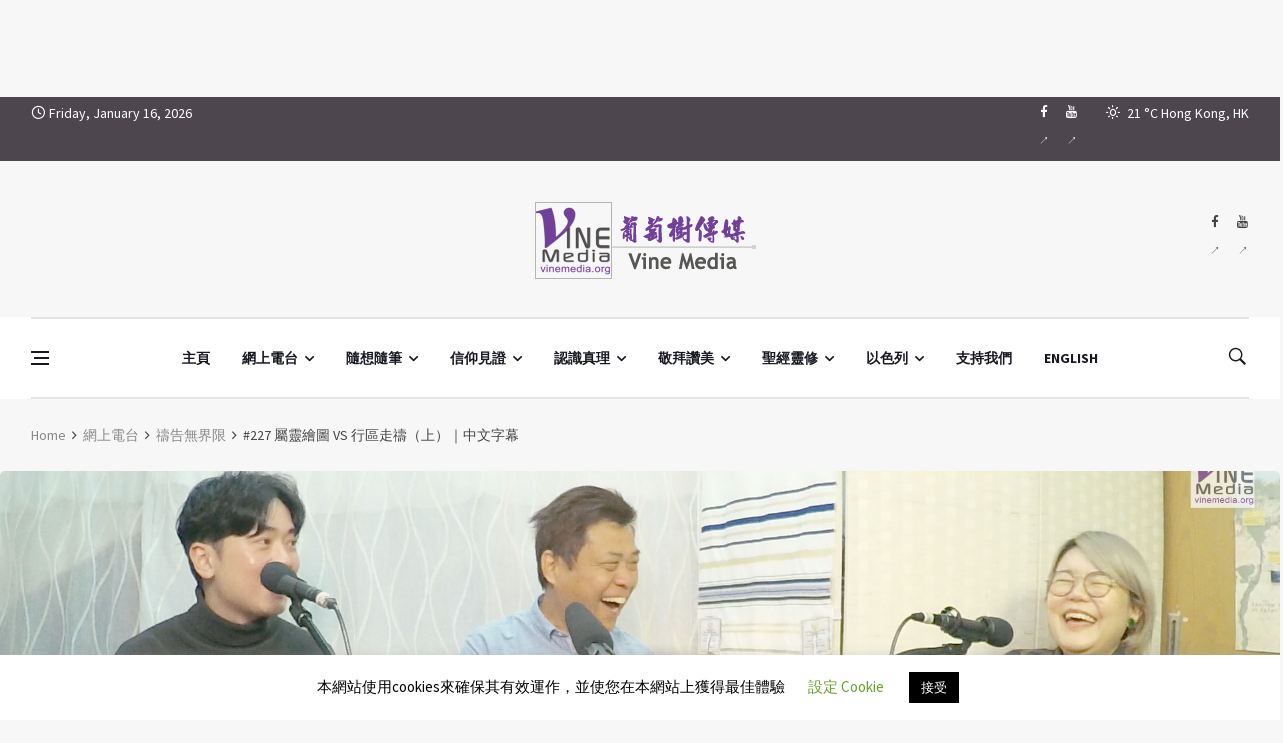

--- FILE ---
content_type: text/html; charset=utf-8
request_url: https://www.google.com/recaptcha/api2/aframe
body_size: -86
content:
<!DOCTYPE HTML><html><head><meta http-equiv="content-type" content="text/html; charset=UTF-8"></head><body><script nonce="289vM8hjUbUaRP0cOaXZNg">/** Anti-fraud and anti-abuse applications only. See google.com/recaptcha */ try{var clients={'sodar':'https://pagead2.googlesyndication.com/pagead/sodar?'};window.addEventListener("message",function(a){try{if(a.source===window.parent){var b=JSON.parse(a.data);var c=clients[b['id']];if(c){var d=document.createElement('img');d.src=c+b['params']+'&rc='+(localStorage.getItem("rc::a")?sessionStorage.getItem("rc::b"):"");window.document.body.appendChild(d);sessionStorage.setItem("rc::e",parseInt(sessionStorage.getItem("rc::e")||0)+1);localStorage.setItem("rc::h",'1768556629509');}}}catch(b){}});window.parent.postMessage("_grecaptcha_ready", "*");}catch(b){}</script></body></html>